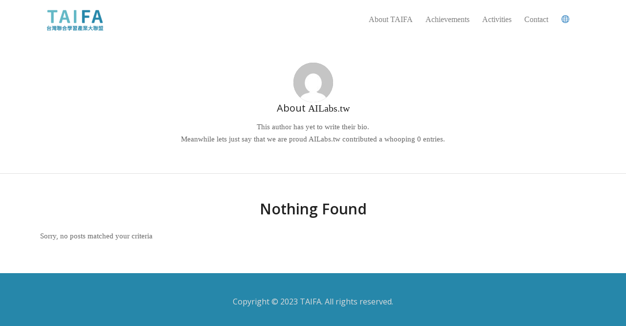

--- FILE ---
content_type: text/html; charset=UTF-8
request_url: https://www.taifa.org/en/author/user/
body_size: 11530
content:
<!DOCTYPE html>
<html lang="en-US" class="html_stretched responsive av-preloader-disabled av-custom-lightbox  html_header_top html_logo_left html_main_nav_header html_menu_right html_custom html_header_sticky html_header_shrinking_disabled html_mobile_menu_tablet html_header_searchicon_disabled html_content_align_center html_header_unstick_top html_header_stretch_disabled html_minimal_header html_elegant-blog html_modern-blog html_av-submenu-hidden html_av-submenu-display-hover html_av-overlay-side html_av-overlay-side-classic html_av-submenu-clone av-no-preview html_text_menu_active ">
<head>
<meta charset="UTF-8" />
<meta name="robots" content="noindex, follow" />


<!-- mobile setting -->
<meta name="viewport" content="width=device-width, initial-scale=1, maximum-scale=1">

<!-- Scripts/CSS and wp_head hook -->
<title>AILabs.tw &#8211; TAIFA</title>
<meta name='robots' content='max-image-preview:large' />
<link rel='dns-prefetch' href='//s.w.org' />
<link rel="alternate" type="application/rss+xml" title="TAIFA &raquo; Feed" href="https://www.taifa.org/en/feed/" />
<link rel="alternate" type="application/rss+xml" title="TAIFA &raquo; Comments Feed" href="https://www.taifa.org/en/comments/feed/" />
<link rel="alternate" type="application/rss+xml" title="TAIFA &raquo; Posts by AILabs.tw Feed" href="https://www.taifa.org/en/author/user/feed/" />

<!-- google webfont font replacement -->
<link rel='stylesheet' id='avia-google-webfont' href='//fonts.googleapis.com/css?family=Open+Sans:400,600' type='text/css' media='all'/> 
<script type="text/javascript">
window._wpemojiSettings = {"baseUrl":"https:\/\/s.w.org\/images\/core\/emoji\/14.0.0\/72x72\/","ext":".png","svgUrl":"https:\/\/s.w.org\/images\/core\/emoji\/14.0.0\/svg\/","svgExt":".svg","source":{"concatemoji":"https:\/\/www.taifa.org\/wp-includes\/js\/wp-emoji-release.min.js?ver=6.0.11"}};
/*! This file is auto-generated */
!function(e,a,t){var n,r,o,i=a.createElement("canvas"),p=i.getContext&&i.getContext("2d");function s(e,t){var a=String.fromCharCode,e=(p.clearRect(0,0,i.width,i.height),p.fillText(a.apply(this,e),0,0),i.toDataURL());return p.clearRect(0,0,i.width,i.height),p.fillText(a.apply(this,t),0,0),e===i.toDataURL()}function c(e){var t=a.createElement("script");t.src=e,t.defer=t.type="text/javascript",a.getElementsByTagName("head")[0].appendChild(t)}for(o=Array("flag","emoji"),t.supports={everything:!0,everythingExceptFlag:!0},r=0;r<o.length;r++)t.supports[o[r]]=function(e){if(!p||!p.fillText)return!1;switch(p.textBaseline="top",p.font="600 32px Arial",e){case"flag":return s([127987,65039,8205,9895,65039],[127987,65039,8203,9895,65039])?!1:!s([55356,56826,55356,56819],[55356,56826,8203,55356,56819])&&!s([55356,57332,56128,56423,56128,56418,56128,56421,56128,56430,56128,56423,56128,56447],[55356,57332,8203,56128,56423,8203,56128,56418,8203,56128,56421,8203,56128,56430,8203,56128,56423,8203,56128,56447]);case"emoji":return!s([129777,127995,8205,129778,127999],[129777,127995,8203,129778,127999])}return!1}(o[r]),t.supports.everything=t.supports.everything&&t.supports[o[r]],"flag"!==o[r]&&(t.supports.everythingExceptFlag=t.supports.everythingExceptFlag&&t.supports[o[r]]);t.supports.everythingExceptFlag=t.supports.everythingExceptFlag&&!t.supports.flag,t.DOMReady=!1,t.readyCallback=function(){t.DOMReady=!0},t.supports.everything||(n=function(){t.readyCallback()},a.addEventListener?(a.addEventListener("DOMContentLoaded",n,!1),e.addEventListener("load",n,!1)):(e.attachEvent("onload",n),a.attachEvent("onreadystatechange",function(){"complete"===a.readyState&&t.readyCallback()})),(e=t.source||{}).concatemoji?c(e.concatemoji):e.wpemoji&&e.twemoji&&(c(e.twemoji),c(e.wpemoji)))}(window,document,window._wpemojiSettings);
</script>
<style type="text/css">
img.wp-smiley,
img.emoji {
	display: inline !important;
	border: none !important;
	box-shadow: none !important;
	height: 1em !important;
	width: 1em !important;
	margin: 0 0.07em !important;
	vertical-align: -0.1em !important;
	background: none !important;
	padding: 0 !important;
}
</style>
	<link rel='stylesheet' id='avia-layout-css'  href='https://www.taifa.org/wp-content/themes/enfold/css/layout.css?ver=4.2' type='text/css' media='all' />
<link rel='stylesheet' id='avia-module-audioplayer-css'  href='https://www.taifa.orgavia-shortcodes/audio-player/audio-player.css?ver=6.0.11' type='text/css' media='all' />
<link rel='stylesheet' id='wp-block-library-css'  href='https://www.taifa.org/wp-includes/css/dist/block-library/style.min.css?ver=6.0.11' type='text/css' media='all' />
<style id='global-styles-inline-css' type='text/css'>
body{--wp--preset--color--black: #000000;--wp--preset--color--cyan-bluish-gray: #abb8c3;--wp--preset--color--white: #ffffff;--wp--preset--color--pale-pink: #f78da7;--wp--preset--color--vivid-red: #cf2e2e;--wp--preset--color--luminous-vivid-orange: #ff6900;--wp--preset--color--luminous-vivid-amber: #fcb900;--wp--preset--color--light-green-cyan: #7bdcb5;--wp--preset--color--vivid-green-cyan: #00d084;--wp--preset--color--pale-cyan-blue: #8ed1fc;--wp--preset--color--vivid-cyan-blue: #0693e3;--wp--preset--color--vivid-purple: #9b51e0;--wp--preset--gradient--vivid-cyan-blue-to-vivid-purple: linear-gradient(135deg,rgba(6,147,227,1) 0%,rgb(155,81,224) 100%);--wp--preset--gradient--light-green-cyan-to-vivid-green-cyan: linear-gradient(135deg,rgb(122,220,180) 0%,rgb(0,208,130) 100%);--wp--preset--gradient--luminous-vivid-amber-to-luminous-vivid-orange: linear-gradient(135deg,rgba(252,185,0,1) 0%,rgba(255,105,0,1) 100%);--wp--preset--gradient--luminous-vivid-orange-to-vivid-red: linear-gradient(135deg,rgba(255,105,0,1) 0%,rgb(207,46,46) 100%);--wp--preset--gradient--very-light-gray-to-cyan-bluish-gray: linear-gradient(135deg,rgb(238,238,238) 0%,rgb(169,184,195) 100%);--wp--preset--gradient--cool-to-warm-spectrum: linear-gradient(135deg,rgb(74,234,220) 0%,rgb(151,120,209) 20%,rgb(207,42,186) 40%,rgb(238,44,130) 60%,rgb(251,105,98) 80%,rgb(254,248,76) 100%);--wp--preset--gradient--blush-light-purple: linear-gradient(135deg,rgb(255,206,236) 0%,rgb(152,150,240) 100%);--wp--preset--gradient--blush-bordeaux: linear-gradient(135deg,rgb(254,205,165) 0%,rgb(254,45,45) 50%,rgb(107,0,62) 100%);--wp--preset--gradient--luminous-dusk: linear-gradient(135deg,rgb(255,203,112) 0%,rgb(199,81,192) 50%,rgb(65,88,208) 100%);--wp--preset--gradient--pale-ocean: linear-gradient(135deg,rgb(255,245,203) 0%,rgb(182,227,212) 50%,rgb(51,167,181) 100%);--wp--preset--gradient--electric-grass: linear-gradient(135deg,rgb(202,248,128) 0%,rgb(113,206,126) 100%);--wp--preset--gradient--midnight: linear-gradient(135deg,rgb(2,3,129) 0%,rgb(40,116,252) 100%);--wp--preset--duotone--dark-grayscale: url('#wp-duotone-dark-grayscale');--wp--preset--duotone--grayscale: url('#wp-duotone-grayscale');--wp--preset--duotone--purple-yellow: url('#wp-duotone-purple-yellow');--wp--preset--duotone--blue-red: url('#wp-duotone-blue-red');--wp--preset--duotone--midnight: url('#wp-duotone-midnight');--wp--preset--duotone--magenta-yellow: url('#wp-duotone-magenta-yellow');--wp--preset--duotone--purple-green: url('#wp-duotone-purple-green');--wp--preset--duotone--blue-orange: url('#wp-duotone-blue-orange');--wp--preset--font-size--small: 13px;--wp--preset--font-size--medium: 20px;--wp--preset--font-size--large: 36px;--wp--preset--font-size--x-large: 42px;}.has-black-color{color: var(--wp--preset--color--black) !important;}.has-cyan-bluish-gray-color{color: var(--wp--preset--color--cyan-bluish-gray) !important;}.has-white-color{color: var(--wp--preset--color--white) !important;}.has-pale-pink-color{color: var(--wp--preset--color--pale-pink) !important;}.has-vivid-red-color{color: var(--wp--preset--color--vivid-red) !important;}.has-luminous-vivid-orange-color{color: var(--wp--preset--color--luminous-vivid-orange) !important;}.has-luminous-vivid-amber-color{color: var(--wp--preset--color--luminous-vivid-amber) !important;}.has-light-green-cyan-color{color: var(--wp--preset--color--light-green-cyan) !important;}.has-vivid-green-cyan-color{color: var(--wp--preset--color--vivid-green-cyan) !important;}.has-pale-cyan-blue-color{color: var(--wp--preset--color--pale-cyan-blue) !important;}.has-vivid-cyan-blue-color{color: var(--wp--preset--color--vivid-cyan-blue) !important;}.has-vivid-purple-color{color: var(--wp--preset--color--vivid-purple) !important;}.has-black-background-color{background-color: var(--wp--preset--color--black) !important;}.has-cyan-bluish-gray-background-color{background-color: var(--wp--preset--color--cyan-bluish-gray) !important;}.has-white-background-color{background-color: var(--wp--preset--color--white) !important;}.has-pale-pink-background-color{background-color: var(--wp--preset--color--pale-pink) !important;}.has-vivid-red-background-color{background-color: var(--wp--preset--color--vivid-red) !important;}.has-luminous-vivid-orange-background-color{background-color: var(--wp--preset--color--luminous-vivid-orange) !important;}.has-luminous-vivid-amber-background-color{background-color: var(--wp--preset--color--luminous-vivid-amber) !important;}.has-light-green-cyan-background-color{background-color: var(--wp--preset--color--light-green-cyan) !important;}.has-vivid-green-cyan-background-color{background-color: var(--wp--preset--color--vivid-green-cyan) !important;}.has-pale-cyan-blue-background-color{background-color: var(--wp--preset--color--pale-cyan-blue) !important;}.has-vivid-cyan-blue-background-color{background-color: var(--wp--preset--color--vivid-cyan-blue) !important;}.has-vivid-purple-background-color{background-color: var(--wp--preset--color--vivid-purple) !important;}.has-black-border-color{border-color: var(--wp--preset--color--black) !important;}.has-cyan-bluish-gray-border-color{border-color: var(--wp--preset--color--cyan-bluish-gray) !important;}.has-white-border-color{border-color: var(--wp--preset--color--white) !important;}.has-pale-pink-border-color{border-color: var(--wp--preset--color--pale-pink) !important;}.has-vivid-red-border-color{border-color: var(--wp--preset--color--vivid-red) !important;}.has-luminous-vivid-orange-border-color{border-color: var(--wp--preset--color--luminous-vivid-orange) !important;}.has-luminous-vivid-amber-border-color{border-color: var(--wp--preset--color--luminous-vivid-amber) !important;}.has-light-green-cyan-border-color{border-color: var(--wp--preset--color--light-green-cyan) !important;}.has-vivid-green-cyan-border-color{border-color: var(--wp--preset--color--vivid-green-cyan) !important;}.has-pale-cyan-blue-border-color{border-color: var(--wp--preset--color--pale-cyan-blue) !important;}.has-vivid-cyan-blue-border-color{border-color: var(--wp--preset--color--vivid-cyan-blue) !important;}.has-vivid-purple-border-color{border-color: var(--wp--preset--color--vivid-purple) !important;}.has-vivid-cyan-blue-to-vivid-purple-gradient-background{background: var(--wp--preset--gradient--vivid-cyan-blue-to-vivid-purple) !important;}.has-light-green-cyan-to-vivid-green-cyan-gradient-background{background: var(--wp--preset--gradient--light-green-cyan-to-vivid-green-cyan) !important;}.has-luminous-vivid-amber-to-luminous-vivid-orange-gradient-background{background: var(--wp--preset--gradient--luminous-vivid-amber-to-luminous-vivid-orange) !important;}.has-luminous-vivid-orange-to-vivid-red-gradient-background{background: var(--wp--preset--gradient--luminous-vivid-orange-to-vivid-red) !important;}.has-very-light-gray-to-cyan-bluish-gray-gradient-background{background: var(--wp--preset--gradient--very-light-gray-to-cyan-bluish-gray) !important;}.has-cool-to-warm-spectrum-gradient-background{background: var(--wp--preset--gradient--cool-to-warm-spectrum) !important;}.has-blush-light-purple-gradient-background{background: var(--wp--preset--gradient--blush-light-purple) !important;}.has-blush-bordeaux-gradient-background{background: var(--wp--preset--gradient--blush-bordeaux) !important;}.has-luminous-dusk-gradient-background{background: var(--wp--preset--gradient--luminous-dusk) !important;}.has-pale-ocean-gradient-background{background: var(--wp--preset--gradient--pale-ocean) !important;}.has-electric-grass-gradient-background{background: var(--wp--preset--gradient--electric-grass) !important;}.has-midnight-gradient-background{background: var(--wp--preset--gradient--midnight) !important;}.has-small-font-size{font-size: var(--wp--preset--font-size--small) !important;}.has-medium-font-size{font-size: var(--wp--preset--font-size--medium) !important;}.has-large-font-size{font-size: var(--wp--preset--font-size--large) !important;}.has-x-large-font-size{font-size: var(--wp--preset--font-size--x-large) !important;}
</style>
<link rel='stylesheet' id='avia-grid-css'  href='https://www.taifa.org/wp-content/themes/enfold/css/grid.css?ver=4.2' type='text/css' media='all' />
<link rel='stylesheet' id='avia-base-css'  href='https://www.taifa.org/wp-content/themes/enfold/css/base.css?ver=4.2' type='text/css' media='all' />
<link rel='stylesheet' id='avia-scs-css'  href='https://www.taifa.org/wp-content/themes/enfold/css/shortcodes.css?ver=4.2' type='text/css' media='all' />
<link rel='stylesheet' id='avia-dynamic-css'  href='https://www.taifa.org/wp-content/uploads/dynamic_avia/enfold.css?ver=63c5079d2d0f5' type='text/css' media='all' />
<link rel='stylesheet' id='avia-custom-css'  href='https://www.taifa.org/wp-content/themes/enfold/css/custom.css?ver=4.2' type='text/css' media='all' />
<script type='text/javascript' src='https://www.taifa.org/wp-includes/js/jquery/jquery.min.js?ver=3.6.0' id='jquery-core-js'></script>
<script type='text/javascript' src='https://www.taifa.org/wp-includes/js/jquery/jquery-migrate.min.js?ver=3.3.2' id='jquery-migrate-js'></script>
<script type='text/javascript' src='https://www.taifa.org/wp-content/themes/enfold/js/avia-compat.js?ver=4.2' id='avia-compat-js'></script>
<link rel="https://api.w.org/" href="https://www.taifa.org/wp-json/" /><link rel="alternate" type="application/json" href="https://www.taifa.org/wp-json/wp/v2/users/1" /><link rel="EditURI" type="application/rsd+xml" title="RSD" href="https://www.taifa.org/xmlrpc.php?rsd" />
<link rel="wlwmanifest" type="application/wlwmanifest+xml" href="https://www.taifa.org/wp-includes/wlwmanifest.xml" /> 
<meta name="generator" content="WordPress 6.0.11" />
<!-- Google tag (gtag.js) -->
<script async src="https://www.googletagmanager.com/gtag/js?id=G-G8L7TEN9DL"></script>
<script>
  window.dataLayer = window.dataLayer || [];
  function gtag(){dataLayer.push(arguments);}
  gtag('js', new Date());

  gtag('config', 'G-G8L7TEN9DL');
</script>
<link rel="profile" href="https://gmpg.org/xfn/11" />
<link rel="alternate" type="application/rss+xml" title="TAIFA RSS2 Feed" href="https://www.taifa.org/en/feed/" />
<link rel="pingback" href="https://www.taifa.org/xmlrpc.php" />

<style type='text/css' media='screen'>
 #top #header_main > .container, #top #header_main > .container .main_menu  .av-main-nav > li > a, #top #header_main #menu-item-shop .cart_dropdown_link{ height:80px; line-height: 80px; }
 .html_top_nav_header .av-logo-container{ height:80px;  }
 .html_header_top.html_header_sticky #top #wrap_all #main{ padding-top:78px; } 
</style>
<!--[if lt IE 9]><script src="https://www.taifa.org/wp-content/themes/enfold/js/html5shiv.js"></script><![endif]-->

<link rel="icon" href="https://www.taifa.org/wp-content/uploads/2021/06/favicon-04.png" sizes="32x32" />
<link rel="icon" href="https://www.taifa.org/wp-content/uploads/2021/06/favicon-04.png" sizes="192x192" />
<link rel="apple-touch-icon" href="https://www.taifa.org/wp-content/uploads/2021/06/favicon-04.png" />
<meta name="msapplication-TileImage" content="https://www.taifa.org/wp-content/uploads/2021/06/favicon-04.png" />
		<style type="text/css" id="wp-custom-css">
			#header_main .container {
	max-width: 1440px;
	padding: 0px 70px 0px 10px;
}

#av-burger-menu-ul a {
	width: 80%;
	margin: auto;
	border-bottom: 1px solid #666666;
	padding: 15px 15px 15px 15px!important;
	background: none;
}
.logo {
	padding: 12px 50px 12px 20px!important;
}
@media screen and (max-width:767px) {
	#header_main .inner-container 	{
		/*margin-left: -8%;*/	
	}
	#header_main {
		height: 50px;
	}
}
@media screen and (max-width:767px) {
	.logo {
		padding: 0px 0px 0px 0px!important;
	}
}
#avia-menu .avia-menu-text {
	font-weight: 300;
	font-size: 16px;
}

.ailabs_frontpage_slider .avia-caption-title {
	font-weight: normal;
	text-transform: none;
	animation: none!important;
	text-shadow: #000 1px 0 10px, 0 0 2em black;
	/*0px 0px 25px rgba(0, 0, 0, 1);*/
}
.ailabs_frontpage_slider .slideshow_align_caption {
	padding-top: 0%;
}

.ailabs_frontpage_heading .av-special-heading-tag {
	font-weight: 600;
	color: #323232;
}

.ailabs_mission_desc {
	padding: 0px 15%;
}

.ailabs_area_subheading {
	margin-top: 5px;
}

.ailabs_area_subheading .av-special-heading-tag {
		font-weight: bolder;
}


.ailabs_area_desc {
	font-size: 15px;
	line-height: 1.7;
}
/* ailabs team section */
#ailabs_team .container {
	max-width: 1120px;
}
.member-list {
  text-align: center; 
	width:100%;
}
.member {
  width: 230px;
	height: auto;
  margin: 10px 15px;
	padding: 7px;
  display: inline-block;
	background: none;
}

.member a {
	display: inline!important;
}
.member-image {
  width: 216px;
  height: 216px;
	overflow: hidden;

}
.member-card{
	height:300px!important;
}

.member-info {
  text-align: center;
}
.member-chinese-name, .member-english-name {
  display: inline-block;
	line-height: 18px;
}
.member-chinese-name {
	padding: 20px 3px 15px 5px;
	font-size: 18px;
	font-weight: 400;
	color: #000000;
}
.member-english-name {
  margin-left: 3px;
	padding: 20px 5px 15px 3px;
	font-size: 16px;
	font-weight: 200;	
}

@media screen and (max-width:592px) {
	.member-list {
		max-width: 592px;
		width: 100%;
	}	
	.member {
		width: 148px;
		margin: 10px 2px;
		padding: 4px;
	}
	.member-image {
  	width: 140px;
		height: 140px;
	}
	.member-chinese-name {
		padding: 15px 3px 5px 5px;
	}
	.member-english-name {
		padding: 5px 5px 15px 3px;
	}	
}


/* post carousel plugin version */
.carousel-slider .owl-stage-outer {
  width: 102%;
  left: -1%;
  padding: 1%;
}

.carousel-slider .owl-item {
	background-color: #ffffff;
	padding: 5px;
	-webkit-box-shadow: 0px 0px 15px 2px rgba(211,211,211,0.81);
	-moz-box-shadow: 0px 0px 15px 2px rgba(211,211,211,0.81);
	box-shadow: 0px 0px 15px 2px rgba(211,211,211,0.81);
	height: auto;
	min-height: 550px;
}
.owl-item .carousel-slider__post {
	height: auto!important;
}
.owl-item .carousel-slider__post-title a {
	display: inline-block;
	overflow: hidden;
	text-overflow: ellipsis;
	white-space: nowrap;	
	padding: 26px 5px;
	font-size: 20px;
	color: #595959!important;
}

.owl-item .carousel-slider__post-title h2 {	
	font-size: 20px;
	color: #595959!important;
	line-height: 1.5;
}

.carousel-slider__post-excerpt {
	/*padding-top: 10px;*/
	font-size: 15px;
	height: 155px;	
  display: block;
  display: -webkit-box;
  max-width: 500px;
  line-height: 1.4;
  -webkit-line-clamp: 9;
  -webkit-box-orient: vertical;
  overflow: hidden;
  text-overflow: ellipsis;
  text-align: justify;
	text-justify: inter-word;	
}
.carousel-slider__post-meta {
	/*position: relative;*/
	position: absolute;
	bottom: 0px;
	background: #ffffff;
	z-index: 99999;
	width: 100%;
	margin: 0px;
	padding: 5px 25px;
}
.carousel-slider__post-publication-meta {
	position: relative;
	text-align: center;
	padding-top: 0px;
	margin: 25px auto;
	height: 20px;
}
.carousel-slider__post-author {
	background-color: #2d5c88;
	border-radius: 5px;
	padding: 0px 5px;
}
.carousel-slider__post-author-link {
	color: #fff!important;
  pointer-events: none;
  cursor: default;
  text-decoration: none;	
}
.carousel-slider__post-category {
	position: relative;
	text-align: center;
	padding-top: 0px;
	margin: 25px auto;
	height: 20px;
	background-color: #2d5c88;
	border-radius: 5px;	
	padding: 0px 5px;
}
.carousel-slider__post-category-link {
	color: #fff!important;
  pointer-events: none;
  cursor: default;
  text-decoration: none;	
}
a.carousel-slider__post-read-more-link {
	color: #C0C0C0;
}
/* post carousel arrows */
@media screen and (min-width:1183px) {
	.avia-content-slider, .avia-content-slider-inner {
		overflow: visible;
	}
	.avia-content-slider-inner:after{
			clear: both;
			content: "";
			display: block;
	}	
	#top .avia-content-slider .avia-slideshow-arrows a {
		margin: -30px -100px 0;
		color: #a9a9a9;
		background: none!important;
		font-size: 30px;
		font-weight: 800;
	}
	.avia_desktop .avia-content-slider .avia-slideshow-arrows a {
		opacity: 1;
	}
	.avia-slideshow-arrows a:before {
		background: none;
	}
}
.ailabs_menu_items, .ailabs_menu_items .avia3-menu {
		height: 100%;
		margin: 15px auto;
}
.ailabs_menu_items ul {
		margin: auto;
		display: flex;
		flex-direction: row;
		justify-content: space-evenly;
		align-items: center;
		width: 70%;
		text-align: center;
}
.ailabs_menu_items li {
		width: 20%;
		border-left-color: #ffffff;
		border-left-style: solid;
		border-left-width:1px;
		margin-left: -13px;
}
.ailabs_menu_items li:last-child {
		width: 20%;
		border-right-color: #ffffff;
		border-right-style: solid;
		border-right-width:1px;
		margin-right: -13px;
}
@media screen and (max-width:592px) {
	.arrows-outside .owl-next {
		display: none!important;
	}
	.arrows-outside .owl-prev {
		display: none!important;
	}
	.carousel-slider .owl-stage .owl-item.active {
		
	}
	.ailabs_menu_items li, .ailabs_menu_items li:last-child {
		border: none;
	}
	.ailabs_menu_items ul {
		margin: 0px;
		width: 100%;
	}
}
.html_elegant-blog .more-link {
	border: none;
	color: #a9a9a9;
	margin: 5px auto 20px auto;
}

/* about us page */
.ailabs_about_us_page .container, .ailabs_about_us_location .container {
	width: 60%;
	margin: auto;
}
.ailabs_about_us_project_button a {

}
.ailabs_about_us_project_button a:hover {
	background-color: #808080!important;
}
.avia-button.avia-size-x-large {
	padding: 15px 25px 15px;
	font-size: 18px;
	border-radius: 5px;
}
.ailabs_about_us_map,.ailabs_about_us_address {
	background-color: #ffffff;
	-webkit-box-shadow: 0px 0px 15px 2px rgba(211,211,211,0.81);
	-moz-box-shadow: 0px 0px 15px 2px rgba(211,211,211,0.81);
	box-shadow: 0px 0px 15px 2px rgba(211,211,211,0.81);
}
.ailabs_about_us_address {
	background-color: #808080;
}
.ailabs_about_us_address p {
	margin: 0 0;
	padding: 0.85em 1em;
}

.ailabs_contact_image {
	width: 280px;
	height: 46px;
}

.ailabs_contact_text {
	width: 280px;
	height: 46px;	
	margin: auto;
}

.ailabs_contact_text p {
	margin: 0.4em 0px;
}

#after_section_3 {
	display: none;
}

/* career page */
.ailabs_career_page .container {
	width: 50%;
	margin: auto;
}
.ailabs_career_position_desc, .ailabs_career_skill_desc {
	line-height: 1.8;
}
.ailabs_career_position_button a {
	background: #ffffff!important;
	color: #000000!important;
	border: 1px solid #808080!important;
	border-radius: 5px!important;
	width: 100%!important;
	margin: 5px 0px!important;
}
.ailabs_career_position_button .avia_iconbox_title {
	float: left!important;
}
.ailabs_career_position_button .avia_button_icon_right {
	float: right!important;
}
.ailabs_career_linkedin_button a {
	background: #2073bc!important;
	color: #ffffff!important;
	border: 1px solid #2073bc!important;
	border-radius: 5px!important;
	width: 100%!important;
	margin: 5px 0px!important;
}
.ailabs_career_linkedin_button .avia_iconbox_title {
	float: left!important;
}
.ailabs_career_linkedin_button .avia_button_icon_right {
	float: right!important;
}
/* category pages*/
.ailabs_smart_city_intro .container, .ailabs_healthcare_intro .container, .ailabs_human_interaction_intro .container {
	width: 55%;
	margin: auto;
}

/* blog */
#top .fullsize .template-blog .post_delimiter {
	border-bottom-width: 0px;
}

/*aipianist_yating*/
.video_padding {
	margin-bottom:-5px;
}
.icon_display {
	width:80%;
}

/*aimusic*/
.intro_area {
	width:70%;
  margin: auto;
	font-size:15px;
}

.download_padding {
	margin-top:-40px;
}

/*card effect*/
.card_effect {
  box-shadow: 0 0 20px 0 rgba(0,0,0,0.1);
  transition: 0.3s;
	background-color: white;
  padding: 10px 10px 10px 10px; 
	border-collapse: separate; 	   border-radius: 5px important;

}

/*image style*/
img { border-radius: 0 !important; }

.small-preview img, .big-preview img {
    border-radius: 0px !important;
}

.carousel-slider__post-content{
	border:none!important;
}

/*blog slider*/
.slide-entry {
  padding: 20px;
  background: rgb(252, 252, 252);
  border: 1px solid rgb(160, 160, 160);
	box-shadow: 0 0 20px 0 rgba(0,0,0,0.06);
}

/*tab style*/
.av-inner-tab-title {
    font-size: 15px;
    font-weight: 900;
    letter-spacing: 0em;
    line-height: 24px;
}

.sidebar_tab .tab_titles {
    max-width: 200px;
}

 /* Remove you are here */ 
span.trail-before {
display: none!important;
}

.title_container .breadcrumb {
    left: 50px;
    right: auto !important;
}


@import url('https://fonts.googleapis.com/css?family=Noto+Sans+TC');

span {
	line-height:1.6rem;
	font-family: 'Noto Sans TC', '微軟正黑體'!important;
}

p {
	line-height:1.6rem!important;
	font-size:15px!important;
	font-family: 'Noto Sans TC', '微軟正黑體'!important;
}


/*播放器style*/
.mejs-horizontal-volume-current{
	position:relative;
	margin-top:-12px!important;
}

.mejs-button > button {
	margin:10px!important;
}

.mejs-mediaelement {
	height:28px!important;
}

.mejs-time-rail {
	margin-top:4px!important;
}

.mejs-horizontal-volume-total {
	margin-top:4px!important;
	margin-left:8px!important;
}


/*card effect NEW*/
.card_effect_home {
  box-shadow: 0 0 10px 0 rgba(0,0,0,0.1);
	background-color: white; 
	border-collapse: separate;
	border-radius: 0px!important;
}

.card_effect_home:hover {
  box-shadow: 0 0 20px 0 rgba(0,0,0,0.1);
	transition-duration:1.2;
	border-radius: 0px!important;
}

.card_image {
	border-radius:0px!important;
}

.card_paragraph {
	padding: 2px 14px 14px 14px;
}

/*background color*/
background_gray {
	background-color: black!important;
}

.goto-slide {
	visibility:hidden;
}

.image_radius {
	border-radius:5px!important;
}

/*Banner動畫設置*/
.avia_transform .av_slideshow_full.avia-fade-slider .active-slide .avia-caption-content,
.avia_transform .av_fullscreen.avia-fade-slider .active-slide .avia-caption-content
{
visibility: visible;
-webkit-animation: caption-bottom 1.5s 1 ease-out;
animation:         caption-bottom 1.5s 1 ease-out;
}

.avia_transform .av_slideshow_full.avia-fade-slider .active-slide .avia-caption-title,
.avia_transform .av_fullscreen.avia-fade-slider .active-slide .avia-caption-title
{
visibility: visible;
-webkit-animation: caption-top    1.5s 1 ease-out;
animation:         caption-top    1.5s 1 ease-out;
}

/*Press Room Style*/
#top .av-magazine .av-magazine-title {    
    font-size: 18px!important;
		border-color: white!important;
}

.av-magazine-thumbnail-link {
	margin: 0px!important;
}

.av-magazine-thumbnail img {
    width: 100%;
	margin:0px!important;
}

.av-section-tab-title .av-inner-tab-title {
    width: 140px!important;
	text-transform: none;
}

.av-tab-arrow-container{
	visibility: hidden;
}

#top #main .av-masonry-entry .av-masonry-entry-title.entry-title  {
	font-size:18px!important;
}



/* Partner logo Spacing */
#top .avia-logo-element-container .slide-entry  {
  margin: 0px!important;
	background: transparent;
	padding: 10px;
}
#top .avia-logo-element-container .slide-entry img {
	border : 0px solid white;
}

.partner_logo {
	background-color: rgb(0,0,0,0)!important;
	outline: none!important;
}

.width_small {
	width:100px!important;
}


.avia-content-slider .slide-entry-title {
    font-size: 22px!important;
}

.avia-caption-title {
	  width:500px!important;
}

@media screen and (max-width:592px) ;
}

.avia-caption-title {
	  width:640px!important;
}

#header {
    position: relative;
    z-index: 501;
    width: 100%;
    background: transparent;
}

.Header {
height: 20px;
}

#footer {
float: none;
display: block;
text-align: center;
}

.less_wider_row{
    padding-left:15%;
    padding-right:15%;
    position:relative;
    margin:auto;
}
@media screen and (max-width:592px) {
    .less_wider_row {
    padding-left:5%;
    padding-right:5%;
    position:relative;
    margin:auto;
    }    
}
@media screen and (max-width:1024px){
    .less_wider_row {
    padding-left:2%;
    padding-right:2%;
    position:relative;
    margin:auto;
    }    
}
/*
下面這段是針對網站動畫數字後面的那個文字，例如120顆+大腦的顆+*/
.avia-no-number {
    color: #046E9C;
    opacity: 1;
    font-weight: normal;
    font-size: 0.6em;
    padding-left: 5px;
    line-height: 2;
letter-spacing: 2px}

/*首頁上使用按鈕圓角*/
#top .avia-button{border-radius: 4px;
}
/*post_grid展示5個減少Margin*/
div .av_one_fifth {
    margin-left: 1%;
    width: 19%;
    min-height: 290px;
}
/*post_grid_5英文爆開限制3行*/
#top h1 a, #top h2 a, #top h3 a, #top h4 a, #top h5 a, #top h6 a {
    font-weight: inherit;
    text-decoration: none;
    color: inherit;
    display: -webkit-box;
    -webkit-line-clamp: 3;
    -webkit-box-orient: vertical;
    overflow: hidden;
    text-overflow: ellipsis;
font-size: 0.8em;
}


		</style>
		

<!--
Debugging Info for Theme support: 

Theme: Enfold
Version: 4.2
Installed: enfold
AviaFramework Version: 4.6
AviaBuilder Version: 0.9.5
ML:512-PU:8-PLA:9
WP:6.0.11
Updates: disabled
-->

<style type='text/css'>
@font-face {font-family: 'entypo-fontello'; font-weight: normal; font-style: normal;
src: url('https://www.taifa.org/wp-content/themes/enfold/config-templatebuilder/avia-template-builder/assets/fonts/entypo-fontello.eot?v=3');
src: url('https://www.taifa.org/wp-content/themes/enfold/config-templatebuilder/avia-template-builder/assets/fonts/entypo-fontello.eot?v=3#iefix') format('embedded-opentype'), 
url('https://www.taifa.org/wp-content/themes/enfold/config-templatebuilder/avia-template-builder/assets/fonts/entypo-fontello.woff?v=3') format('woff'), 
url('https://www.taifa.org/wp-content/themes/enfold/config-templatebuilder/avia-template-builder/assets/fonts/entypo-fontello.ttf?v=3') format('truetype'), 
url('https://www.taifa.org/wp-content/themes/enfold/config-templatebuilder/avia-template-builder/assets/fonts/entypo-fontello.svg?v=3#entypo-fontello') format('svg');
} #top .avia-font-entypo-fontello, body .avia-font-entypo-fontello, html body [data-av_iconfont='entypo-fontello']:before{ font-family: 'entypo-fontello'; }
</style>
</head>




<body data-rsssl=1 id="top" class="archive author author-user author-1 wp-custom-logo stretched open_sans " itemscope="itemscope" itemtype="https://schema.org/WebPage" >

	
	<div id='wrap_all'>

	
<header id='header' class='all_colors header_color light_bg_color  av_header_top av_logo_left av_main_nav_header av_menu_right av_custom av_header_sticky av_header_shrinking_disabled av_header_stretch_disabled av_mobile_menu_tablet av_header_searchicon_disabled av_header_unstick_top av_minimal_header av_bottom_nav_disabled  av_alternate_logo_active av_header_border_disabled'  role="banner" itemscope="itemscope" itemtype="https://schema.org/WPHeader" >

		<div  id='header_main' class='container_wrap container_wrap_logo'>
	
        <div class='container av-logo-container'><div class='inner-container'><span class='logo'><a href='https://www.taifa.org/'><img height='100' width='300' src='https://www.taifa.org/wp-content/uploads/2021/06/logo_taifa-02-300x91.png' alt='TAIFA' /></a></span><nav class='main_menu' data-selectname='Select a page'  role="navigation" itemscope="itemscope" itemtype="https://schema.org/SiteNavigationElement" ><div class="avia-menu av-main-nav-wrap"><ul id="avia-menu" class="menu av-main-nav"><li id="menu-item-13186" class="menu-item menu-item-type-custom menu-item-object-custom menu-item-has-children menu-item-top-level menu-item-top-level-1"><a href="#" itemprop="url"><span class="avia-bullet"></span><span class="avia-menu-text">About TAIFA</span><span class="avia-menu-fx"><span class="avia-arrow-wrap"><span class="avia-arrow"></span></span></span></a>


<ul class="sub-menu">
	<li id="menu-item-14546" class="menu-item menu-item-type-custom menu-item-object-custom menu-item-has-children"><a href="#" itemprop="url"><span class="avia-bullet"></span><span class="avia-menu-text">Introduction</span></a>
	<ul class="sub-menu">
		<li id="menu-item-13188" class="menu-item menu-item-type-post_type menu-item-object-page"><a href="https://www.taifa.org/profile/" itemprop="url"><span class="avia-bullet"></span><span class="avia-menu-text">Profile</span></a></li>
		<li id="menu-item-13219" class="menu-item menu-item-type-post_type menu-item-object-page"><a href="https://www.taifa.org/alliance-charter-2/" itemprop="url"><span class="avia-bullet"></span><span class="avia-menu-text">Constitution</span></a></li>
	</ul>
</li>
	<li id="menu-item-13242" class="menu-item menu-item-type-custom menu-item-object-custom menu-item-has-children"><a href="#" itemprop="url"><span class="avia-bullet"></span><span class="avia-menu-text">Application Field</span></a>
	<ul class="sub-menu">
		<li id="menu-item-13251" class="menu-item menu-item-type-post_type menu-item-object-page"><a href="https://www.taifa.org/medical-alliance/" itemprop="url"><span class="avia-bullet"></span><span class="avia-menu-text">Medical Alliance</span></a></li>
		<li id="menu-item-13249" class="menu-item menu-item-type-post_type menu-item-object-page"><a href="https://www.taifa.org/financial-alliance/" itemprop="url"><span class="avia-bullet"></span><span class="avia-menu-text">Financial Alliance</span></a></li>
		<li id="menu-item-13250" class="menu-item menu-item-type-post_type menu-item-object-page"><a href="https://www.taifa.org/manufacturing-alliance/" itemprop="url"><span class="avia-bullet"></span><span class="avia-menu-text">Manufacturing Alliance</span></a></li>
		<li id="menu-item-13252" class="menu-item menu-item-type-post_type menu-item-object-page"><a href="https://www.taifa.org/rural-and-urban-transport-alliance/" itemprop="url"><span class="avia-bullet"></span><span class="avia-menu-text">Urban-rural and Transport Alliance</span></a></li>
		<li id="menu-item-13248" class="menu-item menu-item-type-post_type menu-item-object-page"><a href="https://www.taifa.org/business-and-cultural-alliance/" itemprop="url"><span class="avia-bullet"></span><span class="avia-menu-text">Business and Cultural Alliance</span></a></li>
	</ul>
</li>
	<li id="menu-item-14551" class="menu-item menu-item-type-custom menu-item-object-custom menu-item-has-children"><a href="#" itemprop="url"><span class="avia-bullet"></span><span class="avia-menu-text">Focuses</span></a>
	<ul class="sub-menu">
		<li id="menu-item-13241" class="menu-item menu-item-type-post_type menu-item-object-page"><a href="https://www.taifa.org/federated-learning-data-governance-and-specification/" itemprop="url"><span class="avia-bullet"></span><span class="avia-menu-text">Data Governance and Specification</span></a></li>
		<li id="menu-item-13240" class="menu-item menu-item-type-post_type menu-item-object-page"><a href="https://www.taifa.org/federated-learning-technology-framework-and-tools/" itemprop="url"><span class="avia-bullet"></span><span class="avia-menu-text">Technology Framework and Tools</span></a></li>
		<li id="menu-item-13239" class="menu-item menu-item-type-post_type menu-item-object-page"><a href="https://www.taifa.org/federated-learning-business-model/" itemprop="url"><span class="avia-bullet"></span><span class="avia-menu-text">Business Model</span></a></li>
		<li id="menu-item-14643" class="menu-item menu-item-type-post_type menu-item-object-page"><a href="https://www.taifa.org/innovative-applications-and-international-links/" itemprop="url"><span class="avia-bullet"></span><span class="avia-menu-text">Innovative Applications and International Links</span></a></li>
	</ul>
</li>
	<li id="menu-item-14549" class="menu-item menu-item-type-custom menu-item-object-custom menu-item-has-children"><a href="#" itemprop="url"><span class="avia-bullet"></span><span class="avia-menu-text">Membership</span></a>
	<ul class="sub-menu">
		<li id="menu-item-13218" class="menu-item menu-item-type-post_type menu-item-object-page"><a href="https://www.taifa.org/membership-directory/" itemprop="url"><span class="avia-bullet"></span><span class="avia-menu-text">Directory</span></a></li>
		<li id="menu-item-13629" class="menu-item menu-item-type-post_type menu-item-object-page"><a href="https://www.taifa.org/membership-fee-and-fl-program/" itemprop="url"><span class="avia-bullet"></span><span class="avia-menu-text">Fee and FL Program</span></a></li>
	</ul>
</li>
</ul>
</li>
<li id="menu-item-14623" class="menu-item menu-item-type-post_type menu-item-object-page menu-item-top-level menu-item-top-level-2"><a href="https://www.taifa.org/achievements/" itemprop="url"><span class="avia-bullet"></span><span class="avia-menu-text">Achievements</span><span class="avia-menu-fx"><span class="avia-arrow-wrap"><span class="avia-arrow"></span></span></span></a></li>
<li id="menu-item-14883" class="menu-item menu-item-type-post_type menu-item-object-page menu-item-top-level menu-item-top-level-3"><a href="https://www.taifa.org/activities/" itemprop="url"><span class="avia-bullet"></span><span class="avia-menu-text">Activities</span><span class="avia-menu-fx"><span class="avia-arrow-wrap"><span class="avia-arrow"></span></span></span></a></li>
<li id="menu-item-12956" class="menu-item menu-item-type-post_type menu-item-object-page menu-item-top-level menu-item-top-level-4"><a href="https://www.taifa.org/contact/" itemprop="url"><span class="avia-bullet"></span><span class="avia-menu-text">Contact</span><span class="avia-menu-fx"><span class="avia-arrow-wrap"><span class="avia-arrow"></span></span></span></a></li>
<li id="menu-item-14888" class="menu-item menu-item-type-custom menu-item-object-custom menu-item-has-children menu-item-top-level menu-item-top-level-5"><a href="#" itemprop="url"><span class="avia-bullet"></span><span class="avia-menu-text">🌐</span><span class="avia-menu-fx"><span class="avia-arrow-wrap"><span class="avia-arrow"></span></span></span></a>


<ul class="sub-menu">
	<li id="menu-item-14890" class="menu-item menu-item-type-custom menu-item-object-custom menu-item-home"><a href="https://www.taifa.org/en/" itemprop="url"><span class="avia-bullet"></span><span class="avia-menu-text">English</span></a></li>
	<li id="menu-item-14889" class="menu-item menu-item-type-custom menu-item-object-custom"><a href="https://www.taifa.org/zh/" itemprop="url"><span class="avia-bullet"></span><span class="avia-menu-text">中文</span></a></li>
</ul>
</li>
<li class="av-burger-menu-main menu-item-avia-special av-small-burger-icon">
	        			<a href="#">
							<span class="av-hamburger av-hamburger--spin av-js-hamburger">
					        <span class="av-hamburger-box">
						          <span class="av-hamburger-inner"></span>
						          <strong>Menu</strong>
					        </span>
							</span>
						</a>
	        		   </li></ul></div></nav></div> </div> 
		<!-- end container_wrap-->
		</div>
		
		<div class='header_bg'></div>

<!-- end header -->
</header>
		
	<div id='main' class='all_colors' data-scroll-offset='78'>

	


		<div class='container_wrap container_wrap_first main_color fullsize'>

			<div class='container template-blog template-author '>

				<main class='content av-content-full alpha units'  role="main" itemprop="mainContentOfPage" itemscope="itemscope" itemtype="https://schema.org/Blog" >

                    <div class='page-heading-container clearfix'>
                    <section class="author-box"  itemprop="author" itemscope="itemscope" itemtype="https://schema.org/Person" ><span class='post-author-format-type blog-meta'><span class='rounded-container'><img alt='AILabs.tw' src='https://secure.gravatar.com/avatar/b27b6d3698de50fda32f3daef69795a4?s=81&#038;d=mm&#038;r=g' srcset='https://secure.gravatar.com/avatar/b27b6d3698de50fda32f3daef69795a4?s=162&#038;d=mm&#038;r=g 2x' class='avatar avatar-81 photo' height='81' width='81' loading='lazy'/></span></span><div class='author_description '>
        <h3 class='author-title'>About <span class='author-box-name'  itemprop="author" >AILabs.tw</span></h3>
        <div class='author_description_text' itemprop="description" ><p>This author has yet to write their bio.</br>Meanwhile lets just say that we are proud <span class='author-box-name'  itemprop="author" >AILabs.tw</span> contributed a whooping 0 entries.</p>
</div><span class='author-extra-border'></span></div></section>                    </div>


                    <h4 class='extra-mini-title widgettitle'>Entries by AILabs.tw</h4>
        <article class="entry">
            <header class="entry-content-header">
                <h1 class='post-title entry-title'>Nothing Found</h1>
            </header>

            <p class="entry-content"  itemprop="text" >Sorry, no posts matched your criteria</p>

            <footer class="entry-footer"></footer>
        </article>


				<!--end content-->
				</main>

				
			</div><!--end container-->

		</div><!-- close default .container_wrap element -->




						<div class='container_wrap footer_color' id='footer'>

					<div class='container'>

						<div class='flex_column   first el_before_'><section id="block-2" class="widget clearfix widget_block">
<div class="wp-container-2 wp-block-columns">
<div class="wp-container-1 wp-block-column">
<ul><li>Copyright © 2023 TAIFA. All rights reserved.</li></ul>
</div>
</div>
<span class="seperator extralight-border"></span></section></div>

					</div>


				<!-- ####### END FOOTER CONTAINER ####### -->
				</div>

	


			

					<!-- end main -->
		</div>
		
		<!-- end wrap_all --></div>


 <script type='text/javascript'>
 /* <![CDATA[ */  
var avia_framework_globals = avia_framework_globals || {};
    avia_framework_globals.frameworkUrl = 'https://www.taifa.org/wp-content/themes/enfold/framework/';
    avia_framework_globals.installedAt = 'https://www.taifa.org/wp-content/themes/enfold/';
    avia_framework_globals.ajaxurl = 'https://www.taifa.org/wp-admin/admin-ajax.php';
/* ]]> */ 
</script>
 
 <script>
jQuery(window).load(function(){
jQuery('.av-masonry-container a ').attr('target','_blank');
});
</script>
<style>.wp-container-1 > .alignleft { float: left; margin-inline-start: 0; margin-inline-end: 2em; }.wp-container-1 > .alignright { float: right; margin-inline-start: 2em; margin-inline-end: 0; }.wp-container-1 > .aligncenter { margin-left: auto !important; margin-right: auto !important; }</style>
<style>.wp-container-2 {display: flex;gap: 2em;flex-wrap: nowrap;align-items: center;}.wp-container-2 > * { margin: 0; }</style>
<script type='text/javascript' src='https://www.taifa.org/wp-content/themes/enfold/js/shortcodes.js?ver=4.2' id='avia-shortcodes-js'></script>
<script type='text/javascript' src='https://www.taifa.orgavia-shortcodes/audio-player/audio-player.js?ver=6.0.11' id='avia-module-audioplayer-js'></script>
<script type='text/javascript' src='https://www.taifa.org/wp-content/themes/enfold/js/avia.js?ver=4.2' id='avia-default-js'></script>
<script type='text/javascript' id='mediaelement-core-js-before'>
var mejsL10n = {"language":"en","strings":{"mejs.download-file":"Download File","mejs.install-flash":"You are using a browser that does not have Flash player enabled or installed. Please turn on your Flash player plugin or download the latest version from https:\/\/get.adobe.com\/flashplayer\/","mejs.fullscreen":"Fullscreen","mejs.play":"Play","mejs.pause":"Pause","mejs.time-slider":"Time Slider","mejs.time-help-text":"Use Left\/Right Arrow keys to advance one second, Up\/Down arrows to advance ten seconds.","mejs.live-broadcast":"Live Broadcast","mejs.volume-help-text":"Use Up\/Down Arrow keys to increase or decrease volume.","mejs.unmute":"Unmute","mejs.mute":"Mute","mejs.volume-slider":"Volume Slider","mejs.video-player":"Video Player","mejs.audio-player":"Audio Player","mejs.captions-subtitles":"Captions\/Subtitles","mejs.captions-chapters":"Chapters","mejs.none":"None","mejs.afrikaans":"Afrikaans","mejs.albanian":"Albanian","mejs.arabic":"Arabic","mejs.belarusian":"Belarusian","mejs.bulgarian":"Bulgarian","mejs.catalan":"Catalan","mejs.chinese":"Chinese","mejs.chinese-simplified":"Chinese (Simplified)","mejs.chinese-traditional":"Chinese (Traditional)","mejs.croatian":"Croatian","mejs.czech":"Czech","mejs.danish":"Danish","mejs.dutch":"Dutch","mejs.english":"English","mejs.estonian":"Estonian","mejs.filipino":"Filipino","mejs.finnish":"Finnish","mejs.french":"French","mejs.galician":"Galician","mejs.german":"German","mejs.greek":"Greek","mejs.haitian-creole":"Haitian Creole","mejs.hebrew":"Hebrew","mejs.hindi":"Hindi","mejs.hungarian":"Hungarian","mejs.icelandic":"Icelandic","mejs.indonesian":"Indonesian","mejs.irish":"Irish","mejs.italian":"Italian","mejs.japanese":"Japanese","mejs.korean":"Korean","mejs.latvian":"Latvian","mejs.lithuanian":"Lithuanian","mejs.macedonian":"Macedonian","mejs.malay":"Malay","mejs.maltese":"Maltese","mejs.norwegian":"Norwegian","mejs.persian":"Persian","mejs.polish":"Polish","mejs.portuguese":"Portuguese","mejs.romanian":"Romanian","mejs.russian":"Russian","mejs.serbian":"Serbian","mejs.slovak":"Slovak","mejs.slovenian":"Slovenian","mejs.spanish":"Spanish","mejs.swahili":"Swahili","mejs.swedish":"Swedish","mejs.tagalog":"Tagalog","mejs.thai":"Thai","mejs.turkish":"Turkish","mejs.ukrainian":"Ukrainian","mejs.vietnamese":"Vietnamese","mejs.welsh":"Welsh","mejs.yiddish":"Yiddish"}};
</script>
<script type='text/javascript' src='https://www.taifa.org/wp-includes/js/mediaelement/mediaelement-and-player.min.js?ver=4.2.16' id='mediaelement-core-js'></script>
<script type='text/javascript' src='https://www.taifa.org/wp-includes/js/mediaelement/mediaelement-migrate.min.js?ver=6.0.11' id='mediaelement-migrate-js'></script>
<script type='text/javascript' id='mediaelement-js-extra'>
/* <![CDATA[ */
var _wpmejsSettings = {"pluginPath":"\/wp-includes\/js\/mediaelement\/","classPrefix":"mejs-","stretching":"responsive"};
/* ]]> */
</script>
<script type='text/javascript' src='https://www.taifa.org/wp-includes/js/mediaelement/wp-mediaelement.min.js?ver=6.0.11' id='wp-mediaelement-js'></script>
<a href='#top' title='Scroll to top' id='scroll-top-link' aria-hidden='true' data-av_icon='' data-av_iconfont='entypo-fontello'><span class="avia_hidden_link_text">Scroll to top</span></a>

<div id="fb-root"></div>
</body>
</html>

